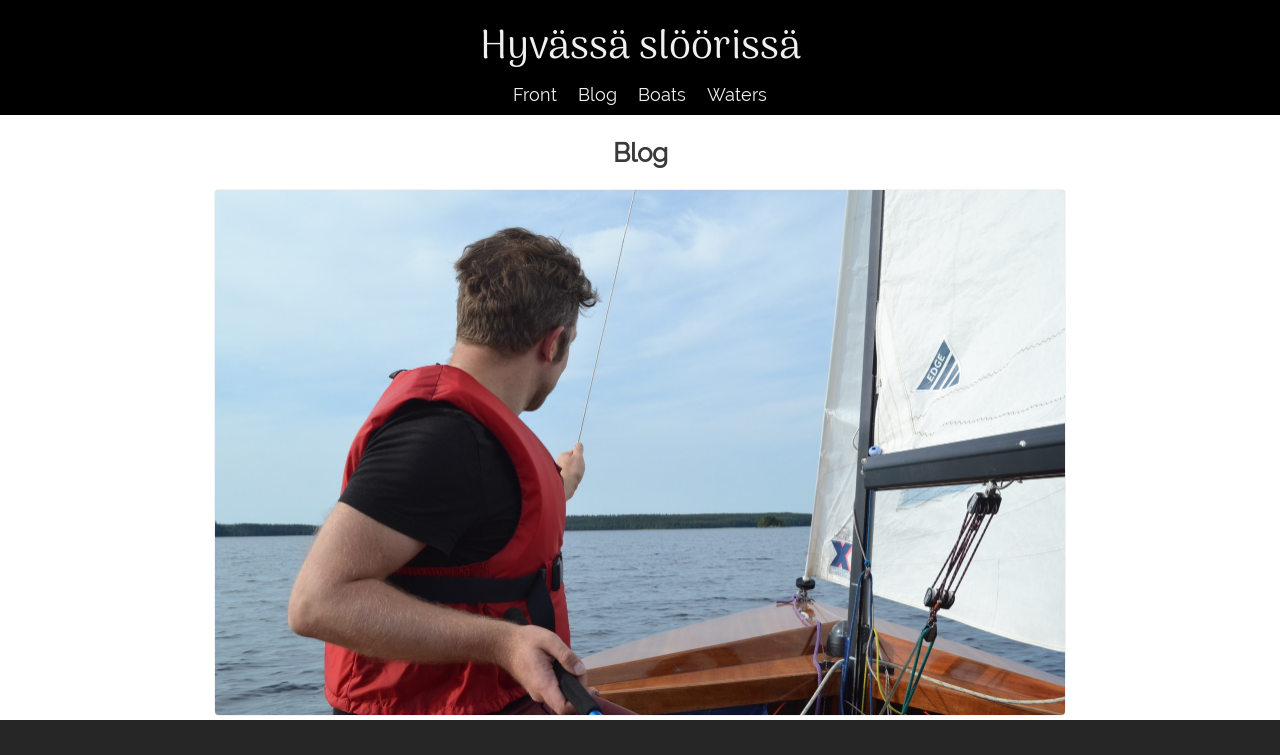

--- FILE ---
content_type: text/html; charset=utf-8
request_url: https://hyvassasloorissa.fi/en/blog/
body_size: 19622
content:
<!DOCTYPE html>
<html lang="en">
<head>
  <meta charset="utf-8">


  <link rel="stylesheet" href="https://hyvassasloorissa.fi//fonts/raleway.css"> 
  <link rel="stylesheet" href="https://hyvassasloorissa.fi//fonts/arima-madurai.css"> 
  <meta name="viewport" content="width=device-width, initial-scale=1.0">
  <link rel="stylesheet" type="text/css" href="https://hyvassasloorissa.fi/css/katapaatti.css">
  <link rel="stylesheet" type="text/css" href="https://hyvassasloorissa.fi/css/leaflet-custom.css">

    <meta name="robots" content="noindex, noarchive" />
    <link rel="alternate" type="application/atom+xml" href="%!s(<nil>)" title="Hyvässä slöörissä" />
    <link rel="icon" type="image/png" href="/wayfarer-icon.png">
    
<meta property="og:url" content="https://hyvassasloorissa.fi/en/blog/" />
  <meta property="og:type" content="article"/>
  <meta property="og:title" content="Blog" />
  <meta property="og:description" content="Blog" />
  
  <title>Blog &middot; Hyvässä slöörissä</title>
  <link rel="canonical" href="https://hyvassasloorissa.fi/en/blog/">
  
  <link rel="stylesheet" href="https://hyvassasloorissa.fi/fonts/weather-icons/css/weather-icons.min.css">
  
  <link rel="stylesheet" href="https://hyvassasloorissa.fi/lib/leaflet/leaflet.css" />




</head>
<body lang="en">
    
  <script src="https://hyvassasloorissa.fi/lib/leaflet/leaflet.js"></script>
    
  <script src="https://hyvassasloorissa.fi/lib/leaflet-gpx/gpx.min.js"></script>
    
  <script src="https://hyvassasloorissa.fi/lib/jquery/jquery-3.6.0.min.js"></script>
  

<header class="banner">
  Hyvässä slöörissä
</header>
<nav>
<ul>
    
    
        
            <li>
                <a href="/en/front/">
                    
                    <span>Front</span>
                </a>
            </li>
        
    
        
            <li>
                <a href="/en/blog/">
                    
                    <span>Blog</span>
                </a>
            </li>
        
    
        
            <li>
                <a href="/en/boats/">
                    
                    <span>Boats</span>
                </a>
            </li>
        
    
        
            <li>
                <a href="/en/waters/">
                    
                    <span>Waters</span>
                </a>
            </li>
        
    
</ul>		
</nav>




  <section id="main" class="main">
      <h1 id="blog">Blog</h1>

          <ul class="contents">
          
          
            
              <li class="first">
                  <div class="thumbnail">
  
  
  
  
  <a href="/en/2025/06/14/katkytsaari/"><img class="section-thumbnail" 
         srcset="/2025/06/14/katkytsaari/2025-06-14_1740_miehistoa_hu_869dbc3acd17d03c.jpg 3400w, /2025/06/14/katkytsaari/2025-06-14_1740_miehistoa_hu_778bbeb3fa736dc2.jpg 2550w, /2025/06/14/katkytsaari/2025-06-14_1740_miehistoa_hu_11b95db8978b358b.jpg 1700w, /2025/06/14/katkytsaari/2025-06-14_1740_miehistoa_hu_71e46fb580ad4a25.jpg 1275w, /2025/06/14/katkytsaari/2025-06-14_1740_miehistoa_hu_4ac965e36dab38c8.jpg 850w"
         src="/2025/06/14/katkytsaari/2025-06-14_1740_miehistoa_hu_4ac965e36dab38c8.jpg" /></a></div>
                  <div class="summary"><h2><a href="/en/2025/06/14/katkytsaari/">Kätkytsaari</a></h2>
<div class="date-place"><time class="entry-date" datetime="2025-06-14 11:30:00 &#43;0300 EEST">14 June 2025</time>
&middot; <a href="/en/vedet/suursaimaa/">Suur-Saimaa</a>
&middot; <a href="/en/sarastus/">Sarastus</a>
&middot; 6 M</div>
<p class="summary-text">Proper sailing weather arrived quite late after a cool May. We had a chance to go out on the lake for a short afternoon sail after other commitments. There were three of us: my wife, a Swiss friend and myself. We set out with the idea that if there was enough wind, we would sail a little further, but probably only as far as Kätkytsaari.
</p>
<p><a class="text-link" href="/en/2025/06/14/katkytsaari/">Continue reading</a></p>


                  </div>
              </li>
            
          
            
              <li class="rest">
                  <div class="thumbnail"><a href="/en/2024/07/30/satamosaari/">
    
    
    
    
    <img class="section-thumbnail" 
         srcset="/2024/07/30/satamosaari/2024-07-30_1715_pelastuslaitoksen-vene2_hu_c1b134403f47cd88.jpg 2880w, /2024/07/30/satamosaari/2024-07-30_1715_pelastuslaitoksen-vene2_hu_4e0e08cc0bab3130.jpg 2160w, /2024/07/30/satamosaari/2024-07-30_1715_pelastuslaitoksen-vene2_hu_c4fa0aaaab5a5ada.jpg 1440w, /2024/07/30/satamosaari/2024-07-30_1715_pelastuslaitoksen-vene2_hu_c539b0bdfc6a1925.jpg 1080w, /2024/07/30/satamosaari/2024-07-30_1715_pelastuslaitoksen-vene2_hu_5af3912c668ec751.jpg 720w"
         src="/2024/07/30/satamosaari/2024-07-30_1715_pelastuslaitoksen-vene2_hu_5af3912c668ec751.jpg" /></a></div>
                  <div class="summary"><h2><a href="/en/2024/07/30/satamosaari/">Satamosaari</a></h2>
<div class="date-place"><time class="entry-date" datetime="2024-07-30 11:30:00 &#43;0300 EEST">30 July 2024</time>
&middot; <a href="/en/vedet/suursaimaa/">Suur-Saimaa</a>
&middot; <a href="/en/sarastus/">Sarastus</a>
&middot; 11 M</div>
<p class="summary-text">Finally, the day in July arrived when we were able to sail again. Hopefully such a long break is not becoming a trend. This time we set off on a trip to the four of us to Satamosaari island. Rain was forecast for the evening so the plan was to get back before it.
</p>
<p><a class="text-link" href="/en/2024/07/30/satamosaari/">Continue reading</a></p>

                  </div>
              </li>
            
          
            
              <li class="rest">
                  <div class="thumbnail"><a href="/en/2024/06/25/takaruuho/">
    
    
    
    
    <img class="section-thumbnail" 
         srcset="/2024/06/25/takaruuho/2024-06-25_1658_pilvi_hu_a38911c5475e11a9.jpg 2880w, /2024/06/25/takaruuho/2024-06-25_1658_pilvi_hu_f8134baf457dfe04.jpg 2160w, /2024/06/25/takaruuho/2024-06-25_1658_pilvi_hu_55a3b2647bf3dfb9.jpg 1440w, /2024/06/25/takaruuho/2024-06-25_1658_pilvi_hu_28cd17f08dafb13c.jpg 1080w, /2024/06/25/takaruuho/2024-06-25_1658_pilvi_hu_52ae96e467e63357.jpg 720w"
         src="/2024/06/25/takaruuho/2024-06-25_1658_pilvi_hu_52ae96e467e63357.jpg" /></a></div>
                  <div class="summary"><h2><a href="/en/2024/06/25/takaruuho/">Takaruuho</a></h2>
<div class="date-place"><time class="entry-date" datetime="2024-06-25 11:30:00 &#43;0300 EEST">25 June 2024</time>
&middot; <a href="/en/vedet/suursaimaa/">Suur-Saimaa</a>
&middot; <a href="/en/sarastus/">Sarastus</a>
&middot; 13 M</div>
<p class="summary-text">June came and so did the opportunity to make a sailing trip to Lake Saimaa. We went with my wife and my eldest daughter, who was at home for the first part of the summer. The weather was good all round, and we had the whole day to spare. So we drove to Sarviniemi, from where we continued by boat to Taka-Ruuho.
</p>
<p><a class="text-link" href="/en/2024/06/25/takaruuho/">Continue reading</a></p>

                  </div>
              </li>
            
          
            
              <li class="rest">
                  <div class="thumbnail"><a href="/en/2024/05/18/kaito/">
    
    
    
    
    <img class="section-thumbnail" 
         srcset="/2024/05/18/kaito/2024-05-18_1751_kaito_hu_644eca082ede0289.jpg 2880w, /2024/05/18/kaito/2024-05-18_1751_kaito_hu_2c6b55b55e9d64e1.jpg 2160w, /2024/05/18/kaito/2024-05-18_1751_kaito_hu_d4ae52e4ec27e204.jpg 1440w, /2024/05/18/kaito/2024-05-18_1751_kaito_hu_16f8d3d261d7a884.jpg 1080w, /2024/05/18/kaito/2024-05-18_1751_kaito_hu_8691d68b468f7645.jpg 720w"
         src="/2024/05/18/kaito/2024-05-18_1751_kaito_hu_8691d68b468f7645.jpg" /></a></div>
                  <div class="summary"><h2><a href="/en/2024/05/18/kaito/">Kaito</a></h2>
<div class="date-place"><time class="entry-date" datetime="2024-05-18 11:30:00 &#43;0300 EEST">18 May 2024</time>
&middot; <a href="/en/vedet/suursaimaa/">Suur-Saimaa</a>
&middot; <a href="/en/sarastus/">Sarastus</a>
&middot; 15 M</div>
<p class="summary-text">The second half of May is a great time to be outdoors: different shades of green take over, almost round-the-clock light, summer temperatures, very few insects, birds singing, etc. This year, on top of all this, the sailing weather is starting to hit its stride. I went out on the water with our eldest daughter, just the two of us, with the idea of choosing a destination based on the actual wind conditions.
</p>
<p><a class="text-link" href="/en/2024/05/18/kaito/">Continue reading</a></p>

                  </div>
              </li>
            
          
            
              <li class="rest">
                  <div class="thumbnail"><a href="/en/2024/04/01/leskenlehti/">
    
    
    
    
    <img class="section-thumbnail" 
         srcset="/2024/04/01/leskenlehti/2024-04-01_leskenlehti_hu_dcf953ec1f5516f7.jpg 2880w, /2024/04/01/leskenlehti/2024-04-01_leskenlehti_hu_dc4f39acacf08c55.jpg 2160w, /2024/04/01/leskenlehti/2024-04-01_leskenlehti_hu_821858f7f211d48a.jpg 1440w, /2024/04/01/leskenlehti/2024-04-01_leskenlehti_hu_999137252943cc50.jpg 1080w, /2024/04/01/leskenlehti/2024-04-01_leskenlehti_hu_8a57adb2937e8c6e.jpg 720w"
         src="/2024/04/01/leskenlehti/2024-04-01_leskenlehti_hu_8a57adb2937e8c6e.jpg" /></a></div>
                  <div class="summary"><h2><a href="/en/2024/04/01/leskenlehti/">Summer is coming!</a></h2>
<div class="date-place"><time class="entry-date" datetime="2024-04-01 12:00:00 &#43;0200 &#43;0200">1 April 2024</time></div>
<p class="summary-text">On April Fool&rsquo;s Day I came across various less credible things, but on a neighbour&rsquo;s pile of soil there was some very credible looking colour again. The temperature was as high as 16°C in our part of the country that is quite an achievement for this time of year.
During the winter, like many other households, we have had to keep an eye on our electricity consumption because the new electricity subscription is no longer as cheap as it was in the good old days. However, the winter has passed without bankruptcy and summer and its heat is already well behind us.
</p>
<p><a class="text-link" href="/en/2024/04/01/leskenlehti/">Continue reading</a></p>

                  </div>
              </li>
            
          
            
              <li class="rest">
                  <div class="thumbnail"><a href="/en/2024/01/01/yhteenveto-kaudesta/">
    
    
    
    
    <img class="section-thumbnail" 
         srcset="/2024/01/01/yhteenveto-kaudesta/2023-12-24_pulkkamaessa_hu_1cc09d3c809573f7.jpg 2880w, /2024/01/01/yhteenveto-kaudesta/2023-12-24_pulkkamaessa_hu_85ac01a70843fe0e.jpg 2160w, /2024/01/01/yhteenveto-kaudesta/2023-12-24_pulkkamaessa_hu_baf65fe527a5e1b8.jpg 1440w, /2024/01/01/yhteenveto-kaudesta/2023-12-24_pulkkamaessa_hu_70d90ea4880945c.jpg 1080w, /2024/01/01/yhteenveto-kaudesta/2023-12-24_pulkkamaessa_hu_a6228f00cc3ca1d.jpg 720w"
         src="/2024/01/01/yhteenveto-kaudesta/2023-12-24_pulkkamaessa_hu_a6228f00cc3ca1d.jpg" /></a></div>
                  <div class="summary"><h2><a href="/en/2024/01/01/yhteenveto-kaudesta/">The Picks of the Season 2023</a></h2>
<div class="date-place"><time class="entry-date" datetime="2024-01-01 12:30:00 &#43;0200 EET">1 January 2024</time></div>
<p class="summary-text">The sailing season ended months ago, and the snowy winter started very early. The summer was actually the tenth summer we sailed Sarastus on Saimaa, so it could therefore be considered a kind of special season.
</p>
<p><a class="text-link" href="/en/2024/01/01/yhteenveto-kaudesta/">Continue reading</a></p>

                  </div>
              </li>
            
          
            
              <li class="rest">
                  <div class="thumbnail"><a href="/en/2023/08/19/ruuhonsaaret/">
    
    
    
    
    <img class="section-thumbnail" 
         srcset="/2023/08/19/ruuhonsaaret/2023-08-19_2220_veneita-laiturissa_hu_6a8d22c5cb0107b5.jpg 2880w, /2023/08/19/ruuhonsaaret/2023-08-19_2220_veneita-laiturissa_hu_b900ee1e6a5e0f5d.jpg 2160w, /2023/08/19/ruuhonsaaret/2023-08-19_2220_veneita-laiturissa_hu_246345c94f889341.jpg 1440w, /2023/08/19/ruuhonsaaret/2023-08-19_2220_veneita-laiturissa_hu_4bc276c4a88eb584.jpg 1080w, /2023/08/19/ruuhonsaaret/2023-08-19_2220_veneita-laiturissa_hu_dac654d92ef9533e.jpg 720w"
         src="/2023/08/19/ruuhonsaaret/2023-08-19_2220_veneita-laiturissa_hu_dac654d92ef9533e.jpg" /></a></div>
                  <div class="summary"><h2><a href="/en/2023/08/19/ruuhonsaaret/">Taka-Ruuho</a></h2>
<div class="date-place"><time class="entry-date" datetime="2023-08-19 11:30:00 &#43;0300 EEST">19 August 2023</time>
&middot; <a href="/en/vedet/suursaimaa/">Suur-Saimaa</a>
&middot; <a href="/en/sarastus/">Sarastus</a>
&middot; 14 M</div>
<p class="summary-text">Two of our daughters were at home before starting their studies. Over the weekend the weather looked clear, so we decided to take the four of us on a night trip to Ruuhonsaaret islands. The wind forecast was a bit dull, but compared to the rainy July, it seemed like a minor inconvenience.
</p>
<p><a class="text-link" href="/en/2023/08/19/ruuhonsaaret/">Continue reading</a></p>

                  </div>
              </li>
            
          
            
              <li class="rest">
                  <div class="thumbnail"><a href="/en/2023/08/05/satamosaari/">
    
    
    
    
    <img class="section-thumbnail" 
         srcset="/2023/08/05/satamosaari/2023-08-05_1140_tulisija_hu_ed800692707e16f0.jpg 2880w, /2023/08/05/satamosaari/2023-08-05_1140_tulisija_hu_dcba1ca2255dcd0e.jpg 2160w, /2023/08/05/satamosaari/2023-08-05_1140_tulisija_hu_6ddebe972702b3bf.jpg 1440w, /2023/08/05/satamosaari/2023-08-05_1140_tulisija_hu_35aa52419a31d3d3.jpg 1080w, /2023/08/05/satamosaari/2023-08-05_1140_tulisija_hu_48c46879c7b9ca90.jpg 720w"
         src="/2023/08/05/satamosaari/2023-08-05_1140_tulisija_hu_48c46879c7b9ca90.jpg" /></a></div>
                  <div class="summary"><h2><a href="/en/2023/08/05/satamosaari/">Satamosaari</a></h2>
<div class="date-place"><time class="entry-date" datetime="2023-08-05 11:30:00 &#43;0300 EEST">5 August 2023</time>
&middot; <a href="/en/vedet/suursaimaa/">Suur-Saimaa</a>
&middot; <a href="/en/sarastus/">Sarastus</a>
&middot; 18 M</div>
<p class="summary-text">The first working week was over, and in the weekend we wanted to get out on the water, because our eldest daughter was going to continue her studies on Monday, and she wished to go sailing. We were a bit apprehensive as the winds were forecast to be between 9-16 kn on the Saimaa, but luckily they predicted it would weaken a bit by evening. We chose Satamosaari as our destination, where we could get in tailwind.
</p>
<p><a class="text-link" href="/en/2023/08/05/satamosaari/">Continue reading</a></p>

                  </div>
              </li>
            
          
            
              <li class="rest">
                  <div class="thumbnail"><a href="/en/2023/07/25/kaunissaari/">
    
    
    
    
    <img class="section-thumbnail" 
         srcset="/2023/07/25/kaunissaari/2023-07-25_1852_kaunissaari_hu_7e5cd09230f8eb45.jpg 2880w, /2023/07/25/kaunissaari/2023-07-25_1852_kaunissaari_hu_d9881856eafc34c8.jpg 2160w, /2023/07/25/kaunissaari/2023-07-25_1852_kaunissaari_hu_90f77e310adc5e93.jpg 1440w, /2023/07/25/kaunissaari/2023-07-25_1852_kaunissaari_hu_409daf08f73eb6ec.jpg 1080w, /2023/07/25/kaunissaari/2023-07-25_1852_kaunissaari_hu_c175451dfc77f4be.jpg 720w"
         src="/2023/07/25/kaunissaari/2023-07-25_1852_kaunissaari_hu_c175451dfc77f4be.jpg" /></a></div>
                  <div class="summary"><h2><a href="/en/2023/07/25/kaunissaari/">Kaunissaari</a></h2>
<div class="date-place"><time class="entry-date" datetime="2023-07-25 11:30:00 &#43;0300 EEST">25 July 2023</time>
&middot; <a href="/en/vedet/suomenlahti/">The Gulf of Finland</a>
&middot; <a href="/en/sarastus/">Sarastus</a>
&middot; 15 M</div>
<p class="summary-text">Two of our daughters came home after their summer work ended, and they were hoping to get out on the water with us. So we decided to go sailing on a day without rain. Tuesday looked like a good day otherwise, but a light, variable wind was forecast for the Saimaa. We therefore decided to head out to sea, where the wind speed was forecast to be 6-8 kn.
</p>
<p><a class="text-link" href="/en/2023/07/25/kaunissaari/">Continue reading</a></p>

                  </div>
              </li>
            
          
            
              <li class="rest">
                  <div class="thumbnail"><a href="/en/2023/07/12/varratsaari/">
    
    
    
    
    <img class="section-thumbnail" 
         srcset="/2023/07/12/varratsaari/2023-07-12_1320_varratsaari_hu_ac16e74059dcaf37.jpg 2880w, /2023/07/12/varratsaari/2023-07-12_1320_varratsaari_hu_29487b7a20ae7c6b.jpg 2160w, /2023/07/12/varratsaari/2023-07-12_1320_varratsaari_hu_565ad25df2f6790e.jpg 1440w, /2023/07/12/varratsaari/2023-07-12_1320_varratsaari_hu_2de35e36cef58b5b.jpg 1080w, /2023/07/12/varratsaari/2023-07-12_1320_varratsaari_hu_ee8f969d83b00cec.jpg 720w"
         src="/2023/07/12/varratsaari/2023-07-12_1320_varratsaari_hu_ee8f969d83b00cec.jpg" /></a></div>
                  <div class="summary"><h2><a href="/en/2023/07/12/varratsaari/">Värrätsaari ja Liittokivi</a></h2>
<div class="date-place"><time class="entry-date" datetime="2023-07-12 11:30:00 &#43;0300 EEST">12 July 2023</time>
&middot; <a href="/en/vedet/suursaimaa/">Suur-Saimaa</a>
&middot; <a href="/en/sarastus/">Sarastus</a>
&middot; 18 M</div>
<p class="summary-text">The summer holiday finally started and gradually the rains eased. As the wind forecast said that the wind would blow from north-northeast, we chose the Sarviniemi ramp as our starting point.
</p>
<p><a class="text-link" href="/en/2023/07/12/varratsaari/">Continue reading</a></p>

                  </div>
              </li>
            
          
          </ul>
      <div class="pagination">
<div class="older"><a href="/en/blog/page/2/">&larr;&nbsp;Older</a></div>

<div class="position">Page 1 / 13</div>

<div class="newer"></div>
</div>

  </section>

  
<footer>
  <div class="copyright">©2022 Hyvässä slöörissä</div>
  <div class="languages"><ul class="languages"><li class="translation"><span class="hide-when-mobile"><a href="https://hyvassasloorissa.fi/blogi/">Suomi</a></span><span class="hide-when-desktop"><a href="https://hyvassasloorissa.fi/blogi/">fi</a></span></li><li class="current"><span class="hide-when-mobile">English</span><span class="hide-when-desktop">en</span></li></ul></div>
  <div class="generator">Built with <a href="https://gohugo.io/">Hugo</a></div>
</footer>

<script language="javascript" type="text/javascript">
  $('.focusable').on('mouseover', function() {
    let cell = $(this).data('cell');
    $('.focusable[data-cell="' + cell + '"]').addClass('cell-hover');
  });
  $('.focusable').on('click', function() {
    let cell = $(this).data('cell');
    if ($(this).data('keep') == 'yes') {
      $('.focusable[data-cell="' + cell + '"]').data('keep', 'no'); 
      $('.focusable[data-cell="' + cell + '"][data-keep!="yes"]').removeClass('cell-hover');
    } else {
      $('.focusable[data-cell="' + cell + '"]').data('keep', 'yes'); 
      $('.focusable[data-cell="' + cell + '"]').addClass('cell-hover');
    }
  });
  $('.focusable').on('mouseout', function() {
    let cell = $(this).data('cell');
    if ($(this).data('keep') != 'yes') {
      $('.focusable[data-cell="' + cell + '"][data-keep!="yes"]').removeClass('cell-hover');
    }
  });
</script>


  

</body>
</html>

--- FILE ---
content_type: text/css
request_url: https://hyvassasloorissa.fi//fonts/arima-madurai.css
body_size: 690
content:
/* arima-madurai-regular - latin */
@font-face {
  font-family: 'Arima Madurai';
  font-style: normal;
  font-weight: 400;
  src: url('../fonts/arima-madurai-v3-latin-regular.eot'); /* IE9 Compat Modes */
  src: local('Arima Madurai'), local('ArimaMadurai-Regular'),
       url('../fonts/arima-madurai-v3-latin-regular.eot?#iefix') format('embedded-opentype'), /* IE6-IE8 */
       url('../fonts/arima-madurai-v3-latin-regular.woff2') format('woff2'), /* Super Modern Browsers */
       url('../fonts/arima-madurai-v3-latin-regular.woff') format('woff'), /* Modern Browsers */
       url('../fonts/arima-madurai-v3-latin-regular.ttf') format('truetype'), /* Safari, Android, iOS */
       url('../fonts/arima-madurai-v3-latin-regular.svg#ArimaMadurai') format('svg'); /* Legacy iOS */
}



--- FILE ---
content_type: text/css
request_url: https://hyvassasloorissa.fi/css/katapaatti.css
body_size: 14981
content:
/*
 * Base
 */

html {
  height: 100%;
}

body {
  min-height: 100%;

  margin: 0;
  padding: 0;
  font-family: 'Raleway', sans-serif;
  font-size: 1.1rem;
  font-style: normal;
  color: #3a3a3a;
  background: #262626;

  display: flex;
  flex-direction: column;
  align-items: stretch;
}

@media (max-width: 600px) {
  body {
    font-size: 1.0rem;
  }
}

a {
  color: #444;
  text-decoration: none;
}

@media (max-width: 600px) {
  .hide-when-mobile {
    visibility: hidden;
    display: none;
  }
}
@media (min-width: 601px) {
  .hide-when-desktop {
    visibility: hidden;
    display: none;
  }
}

/**
 * Page header area
 */
 
header.banner {
  font-family: 'Arima Madurai', cursive, sans-serif;
  font-size: 2.5rem;
  text-align: center;
  color: #f0f0f0;
  background: black;
  padding: 15px 8px 4px 8px;
}

@media (max-width: 600px) {
  header.banner {
    font-size: 1.5rem;
    text-align: center;
    color: #f0f0f0;
    background: black;
    padding: 4px 8px 0px 8px;
  }
}


nav {
  color: #f0f0f0;
  background: black;
  margin: 0;
  padding: 0;

  display: flex;
  flex-direction: row;
  justify-content: center;
}

nav ul {
  list-style-type: none;
  margin: 0;
  padding: 0px 0px 10px 0px;
}

nav ul li {
  display: inline;
}

nav ul li a {
  color: #f0f0f0;
  text-decoration: none;
  margin: 0;
  padding: 10px 8px 10px 8px;

  -o-transition: .5s;
  -ms-transition: .5s;
  -moz-transition: .5s;
  -webkit-transition: .5s;
  transition: .5s;
}

nav ul li.current:hover {
  color: #808080;

  -o-transition: .5s;
  -ms-transition: .5s;
  -moz-transition: .5s;
  -webkit-transition: .5s;
  transition: .5s;
}

nav ul li a:hover {
  color: white;
  background: #66b;
/*  border-radius: 4px 4px 0px 0px;*/

  -o-transition: .5s;
  -ms-transition: .5s;
  -moz-transition: .5s;
  -webkit-transition: .5s;
  transition: .5s;
}

@media (max-width: 600px) {
  nav ul {
    font-size: 0.85rem;
    padding: 0px 0px 8px 0px;
  }

  nav ul li a {
    padding: 4px 4px 8px 4px;
  }
}

img.featured {
  margin: 0;
  max-width: 100%;
  height: auto;
}

/**
 * Page footer area
 * https://css-tricks.com/snippets/css/a-guide-to-flexbox/
 */

footer {
  padding: 8px;
  color: #c0c0c0;
  background: #262626;

  font-size: 0.8rem;

  display: flex;
  flex-direction: row;
  justify-content: space-between;
}

footer div copyright {
  box-align: start;
}

footer div languages {
  box-align: center;
}

footer div generated {
  box-align: end;
}

footer a {
  color: #d0d0d0;
  text-decoration: none;
}

footer a:hover {
  color: white;
  text-decoration: underline;
}

footer ul {
  list-style-type: none;
  margin: 0;
  padding: 0px 0px 0px 0px;
}


footer ul.languages {
  margin-left: 0.5rem;
  margin-right: 0.5rem;
}

footer ul li {
  display: inline;
}

footer ul li a {
  color: #f0f0f0;
  text-decoration: none;
  margin-left: 5px;
  margin-right: 5px;
  padding: 8px 5px 8px 5px; 

  -o-transition: .5s;
  -ms-transition: .5s;
  -moz-transition: .5s;
  -webkit-transition: .5s;
  transition: .5s;
}

footer ul li.current {
  color: #f0f0f0;
}

footer ul li.current:hover {
  color: #808080;

  -o-transition: .5s;
  -ms-transition: .5s;
  -moz-transition: .5s;
  -webkit-transition: .5s;
  transition: .5s;
}

footer ul li a:hover {
  color: white;
  background: #66b;
  border-radius: 0px 0px 0px 0px;
  text-decoration: none;

  -o-transition: .5s;
  -ms-transition: .5s;
  -moz-transition: .5s;
  -webkit-transition: .5s;
  transition: .5s;
}

@media (max-width: 600px) {
  footer ul {
    font-size: 0.85rem;
  }

  footer ul li a {
    padding: 8px 5px 8px 5px; 
  }
}


/**
 * Article
 */

section.main {
/*  min-height: 90vh;*/
  background: white;

  display: flex;
  flex-direction: column;
  align-items: center;
  justify-content: center;
}
 
section.main .container {
  position: relative;
  top: -6rem;
  margin: 8px 10% 8px 10%;
  padding: 30px 50px 8px 50px;
  max-width: calc(720px - 50px - 50px);
  color: #3a3a3a;
  background-color: rgba(255, 255, 255, 1.0);
  border-radius: 4px;
} 

section.main .without-featured-image {
    top: 0rem;
    margin: 2em 8px 8px 8px;
    padding: 0;
}
 
@media (max-width: 600px) {
  section.main .container {
    top: 0rem;
    margin: 1em 12px 8px 12px;
    padding: 0;
  }
}

article {
  line-height: 2.0rem;
}

@media (max-width: 600px) {
  article {
    line-height: 1.5rem;
  }
}

article .date-place a:hover {
  color: #66b;
  text-decoration: underline;
  -o-transition:.5s;
  -ms-transition:.5s;
  -moz-transition:.5s;
  -webkit-transition:.5s;
  transition: .5s;
}

article h1, h2, h3, h4, h5, h6 {
  font-family: 'Raleway', sans-serif;
  color: #333;
  margin-top: 0em;
  margin-bottom: 0em;
}

article h1 {
  font-size: 2rem;
  margin-bottom: 0.6em;
}

@media (max-width: 600px) {
  article h1 {
    font-size: 1.8rem;
    line-height: 2rem;
  }
}

article h1 a {
  text-decoration: none;
}

article h2 {
  font-size: 1.4rem;
  margin-top: 1.0em;
  color: #444;
}

article strong {
  font-weight: bold;
  color: #000;
}

.container a, a.text-link {
  text-decoration: underline;
  /*border-bottom: 1px solid black;*/
  color: #333;
  -o-transition:.5s;
  -ms-transition:.5s;
  -moz-transition:.5s;
  -webkit-transition:.5s;
  transition: .5s;
}

.container a:hover {
  color: #66b;
  border-bottom: none;
}

article p {
  margin-top: 1.0rem;
  margin-bottom: 1.0rem;
}

.date-place {
  font-size: 1.0rem;
  color: #999;
}

.date-place a {
  font-size: 1.0rem;
  color: #999;
  text-decoration: none;
}

figure, .video {
  margin: 0px -50px 0px -50px;
  margin-top: 0.5rem;
}

figure.article-image img {
  max-width: 100%;
  height: auto;
  border-radius: 4px;
  box-shadow: 0px 0px 1px 0px rgba(0,0,0,0.5); /* http://www.cssmatic.com/box-shadow */
}

figcaption {
  margin-bottom: 1.5rem;

  color: #3a3a3a;
  font-style: italic;
  font-size:  1rem;
  text-align: center;
}

.video {
  margin-bottom: 2.5rem;
  
  border-radius: 4px;
  box-shadow: 0px 0px 1px 0px rgba(0,0,0,0.5); /* http://www.cssmatic.com/box-shadow */
  
  position: relative; 
  padding-bottom: 65.3%; 
  height: 0; 
  overflow: hidden;
}

.video iframe {
  position: absolute; top: 0; left: 0; width: 100%; height: 100%; border:0;
}

@media (max-width: 600px) {
  figure, .video {
    top: 0rem;
    margin: 0px -12px 0px -12px;
    padding: 0;
  }

  figure.article-image img {
    border-radius: 0px;
    box-shadow: 0px 0px 0px 0px;
  }

  figcaption {
    margin: 0px 12px 1.5em 12px;
  }

  .video {
    margin: 0px -12px 2.0rem -12px;
    border-radius: 0px;
    box-shadow: 0px 0px 0px 0px;
    
    height: 240px;
  }
}

math {
  margin-left: 3.0rem;
}

@media (max-width: 600px) {
  math {
    margin-left: 1.5rem;
  }
}

/**
 * Section elements
 */
ul.contents {
  list-style-type: none;
  margin: 0;
  padding: 0px 0px 10px 0px;
  max-width: 850px;
  margin-left: 30px;
  margin-right: 30px;
}
@media (max-width: 600px) {
  ul.contents {
    margin-left: 12px;
    margin-right: 12px;
  }
}

ul.contents li {
  margin-bottom: 2rem;

  display: flex;
  flex-direction: row;
  align-items: stretch;
}
ul.contents li.first {
  flex-direction: column;
}
@media (max-width: 600px) {
  ul.contents li {
    display: flex;
    flex-direction: column;
  }
}

img.section-thumbnail {
  margin-right: 16px;

  max-width: 360px;
  max-height: auto;
  border-radius: 4px;
  box-shadow: 0px 0px 1px 0px rgba(0,0,0,0.5); /* http://www.cssmatic.com/box-shadow */
}
ul.contents li.first img.section-thumbnail {
  max-width: 100%;
  margin-bottom: 1em;
}
@media (max-width: 600px) {
  img.section-thumbnail {
    margin-left: -12px;
    margin-right: 0px;

    max-width: calc(100% + 12px + 12px );
    max-height: auto;
    border-radius: 0px;
    box-shadow: 0px 0px 0px 0px;
  }
  ul.contents li.first img.section-thumbnail {
    max-width: calc(100% + 12px + 12px );
  }
}

ul.contents li.first h2 {
  margin-top: 0.5rem;
}

@media (max-width: 600px) {
  ul.contents h2 {
    margin-top: 0.5rem;
  }
}

.summary .date-place {
  margin-top: 0.6rem;
  margin-bottom: 0.0rem;
}

ul.contents li.first p.summary-text {
  line-height: 2.0rem;
}
@media (max-width: 600px) {
  ul.contents li.first p.summary-text {
    line-height: 1.7rem;
  }
}

ul.contents li.rest p.summary-text {
  line-height: 1.7rem;
}

/**
 * Block quote.
 */
blockquote {
  border-left: 0.25rem solid #ccc;
  margin: 1.5em 10px;
  color: #666;
  padding: 0.5em 10px;
  quotes: "\201C""\201D""\2018""\2019";
}
blockquote:before {
  color: #999;
  content: open-quote;
  font-size: 4em;
  line-height: 0.1em;
  margin-right: 0.25em;
  vertical-align: -0.4em;
}
blockquote p {
  display: inline;
}

/*
 * Section navigation
 */
.section-navigation {
  margin-top: 4em;

  display: flex;
  flex-direction: row;
  justify-content: space-between;
}
@media (max-width: 600px) {
  .section-navigation {
    margin-top: 2em;
    margin-bottom: 1em;
  }
}

.section-navigation .previous {
  box-align: start;
  text-align: left;
  margin-right: 0.5em
}

.section-navigation .next {
  box-align: end;
  text-align: right;
  margin-left: 0.5em;
}

.section-navigation a {
  text-decoration: underline;
  color: #333;

  -o-transition:.5s;
  -ms-transition:.5s;
  -moz-transition:.5s;
  -webkit-transition:.5s;
  transition: .5s;
}

.section-navigation a:hover {
  color: #66b;
  border-bottom: none;
}

.section-navigation .date {
  color: #999;
  font-size: 0.9rem;
  line-height: 1.5rem;
}

/*
 * Pagination
 */
.pagination {
  margin-top: 1em;
  margin-bottom: 1.5em;
  max-width: 850px;
  width: calc(100% - 30px - 30px);

  display: flex;
  flex-direction: row;
  justify-content: space-between;
}
@media (max-width: 600px) {
  .pagination {
    margin-top: 0.0em;
    margin-bottom: 1.5em;
    width: calc(100% - 12px - 12px);
  }
}

.pagination .older {
  box-align: start;
  text-align: left;
  margin-right: 1em;
  flex-grow: 1;
}
.pagination .position {
  box-align: center;
  text-align: center;
  flex-grow: 1;
}
.pagination .newer {
  box-align: end;
  text-align: right;
  margin-left: 1em;
  flex-grow: 1;
}

.pagination a {
  text-decoration: underline;
  color: #333;

  -o-transition:.5s;
  -ms-transition:.5s;
  -moz-transition:.5s;
  -webkit-transition:.5s;
  transition: .5s;
}

.pagination a:hover {
  color: #66b;
  border-bottom: none;
}

.pagination .date {
  color: #999;
  font-size: 0.9rem;
  line-height: 1.5rem;
}

/*
 * Table
 */
table {
  margin-top: 2rem;
  margin-bottom: 2rem;
/*  margin-left: -50px;*/
/*  margin-right: 50px;*/
/*  width: 720px;*/
  width: 100%;

  font-size: 1.1rem;
  
  border-collapse: collapse;
  border-top: 1pt solid #ddd;
  border-bottom: 1pt solid #ddd;
}
table.narrow {
  width: auto;
  margin-left: 0;
  margin-right: 0;
}
table.wide, div.wide table {
  width: 720px;
  margin-left: -50px;
  margin-right: -50px;
}
@media (max-width: 750px) {
  table.wide, div.wide table { /* @@@*/
    width: 100%;
    margin-left: 0px;
    margin-right: 0px;
    font-size: 0.9rem;
  }
}
@media (max-width: 600px) {
  table, table.wide, div.wide table {
    width: calc(100% + 10px + 10px);
    margin-left: -10px;
    margin-right: -10px;
    font-size: 0.8rem;
  }
}

table tr th {
  text-align: left;
/*  padding-right: 1.0rem;*/
}

table tr {
  border-top: 1pt solid #ddd;
}

table tr td, table tr th {
  border-top: 1pt solid #ddd;
  vertical-align: text-top;
  padding-right: 0.4rem;
  padding-top: 0.2rem;
  padding-bottom: 0.2rem;
}

td.align-left {
  text-align: left;
}

td.align-center {
  text-align: center;
}

td.align-right {
  text-align: right;
}

th.align-left {
  text-align: left;
}

th.align-center {
  text-align: center;
}

th.align-right {
  text-align: right;
}

td.excellent {
  background-color: #afd095;
}

td.good {
  background-color: #d4e6c6;
}

td.neutral {
  background-color: white;
}

td.poor {
  background-color: #ffd7d7;
}

td.bad {
  background-color: #ffa6a6;
}

.cell-hover {
  color: blue;
  text-shadow: blue 0px 0px 3px;
}

/*
 * Social media icons
 */

.sharing-icons a {
  padding-right: 10px;
}

.fa-envelope {
  padding: 5px;
	-o-transition:.5s;
  	-ms-transition:.5s;
  	-moz-transition:.5s;
  	-webkit-transition:.5s;
  	transition: .5s;
}

.fa-envelope:hover {
	color: #00a000;
}

.fa-rss {
  padding: 5px;
	-o-transition:.5s;
  	-ms-transition:.5s;
  	-moz-transition:.5s;
  	-webkit-transition:.5s;
  	transition: .5s;
}

.fa-rss:hover {
	color: #f39c12;
}

/**
 * Observations
 */
.observations {
  margin-top: 2.5rem;
  font-size: 1.0rem;
  color: #3a3a3a;
  border-top: 1pt solid #ddd;
  border-bottom: 1pt solid #ddd;
  padding-top: 1.5rem;
  padding-bottom: 1.5rem;
  text-align: center;
}

.observations span:first-child {
  font-weight: bold;
}


/**
 * Comments
 */
/* 
section.comments {
  margin-top: 10rem;
}

section.comments h3 {
  color: #000;
  margin-top: 3rem;
  margin-bottom: 0rem;
}

section.comments p {
  font-family: 'Raleway', sans-serif;  
  font-size: 1rem;
  margin-top: 0.6rem;
  color: #999;
}

section.comments .comment {
  margin-top: 1rem;
  margin-bottom: 2rem;
}

section.comments .comment .date {
  color: #999;
  font-style: italic;
  font-size: 1rem;
}

section.comments .comment .name {
  color: #999;
  font-size: 1rem;
}

section.comments .comment a {
  color: #999;
  text-decoration: none;
}

section.comments .comment a:hover {
  color: #333;
}

section.comments .comment .message {
  margin-top: 0.5rem;
  color: #3a3a3a;
  font-size: 1rem;
}

form {
  box-sizing: border-box;
  -moz-box-sizing: border-box;
  -webkit-box-sizing: border-box;
}

form input {
  font-family: 'Raleway', sans-serif;
  margin-bottom: 0.5rem;
  padding: 0.9rem;
  border: 1px solid #ddd;
  border-radius: 5px;
  background: transparent;
  width: 61%;
  transition: all 0.3s ease-in-out;
  color: #3a3a3a;
}

form input:hover {
  border: 1px solid #999;
}

form textarea {
  font-family: 'Raleway', sans-serif;
  margin-bottom: 0.5rem;
  padding: 0.9rem;
  border: 1px solid #ddd;
  border-radius: 5px;
  background: transparent;
  width: calc(100% - 2.0 * 0.9rem);
  height: 10em;
  transition: all 0.3s ease-in-out;
  color: #3a3a3a;
}

form textarea:hover {
  border: 1px solid #999;
}

form button {
  margin-bottom: 0.5rem;
  padding: 0.9rem;
  border: 2px solid #ddd;
  border-radius: 5px;
  background: transparent;
  line-height: 1em;
  transition: all 0.3s ease-in-out;
  cursor: pointer;
  color: #3a3a3a;
}

form button:hover {
  border: 2px solid #999;
}
*/

/**
 * Final print overrides.
 */
/* 
@media print {
  body {
    font-size: 1rem;
    line-height: 1.5rem;
    color: black;
  }

  .container {
    width: 100%;
  }
  
  a {
    text-decoration: none;
  }

  article h1 {
    margin-bottom: 1.5rem;
  }

  .post-meta {
    font-style: italic;
  }

  table {
    font-size: 1.0rem;
  }

  .leaflet-custom {
    visibility: hidden;
    display: none;
  }

  .post-navigation {
    visibility: hidden;
    display: none;
  }
  
  section.comments {
    visibility: hidden;
    display: none;
  }
  
  header {
    visibility: hidden;
    display: none;
  }
  
  footer {
    visibility: hidden;
    display: none;
  }
}
*/



--- FILE ---
content_type: text/css
request_url: https://hyvassasloorissa.fi/css/leaflet-custom.css
body_size: 580
content:
/* Resets some properties on maps */
.leaflet-custom img {
  -webkit-border-radius: 0;
     -moz-border-radius: 0;
      -ms-border-radius: 0;
       -o-border-radius: 0;
          border-radius: 0;
  -webkit-box-shadow: none;
     -moz-box-shadow: none;
          box-shadow: none;
  -webkit-box-sizing: content-box;
     -moz-box-sizing: content-box;
          box-sizing: content-box;
  border: 0;
}

/* User specific definitions to customize maps */

.gpx-map {
  height: 720px;
  width: 100%;
  border-radius: 5px;
  box-shadow: 0px 0px 1px 0px rgba(0,0,0,0.5); /* http://www.cssmatic.com/box-shadow */
}

@media (max-width: 600px) {
  .gpx-map {
    height: 350px;
  }
}

